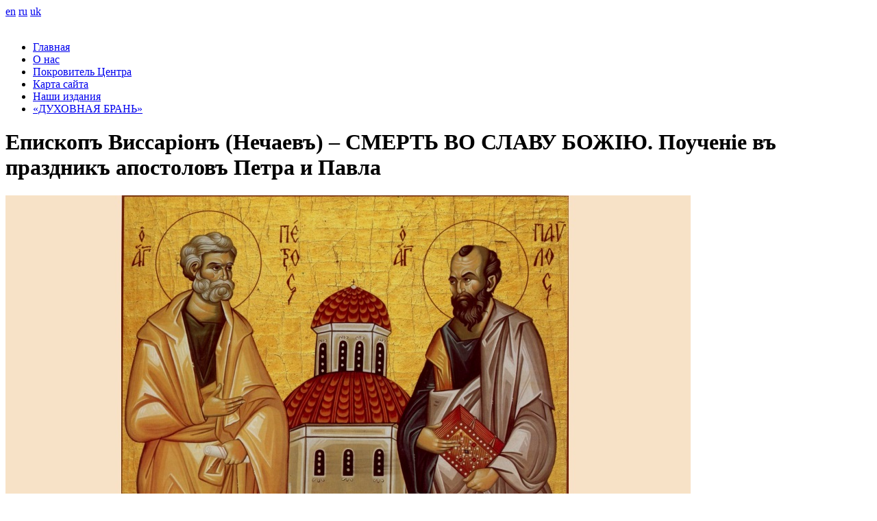

--- FILE ---
content_type: text/html; charset=UTF-8
request_url: https://afanasiy.net/epyskop-vyssarion-nechaev-smert-vo-slavu-bojiiu.-pouchenie-v-prazdnyk-apostolov-petra-y-pavla
body_size: 10051
content:

<!DOCTYPE html>
<html>
	<head>
		<meta charset="utf-8">
		<title> Епископъ Виссаріонъ (Нечаевъ) – СМЕРТЬ ВО СЛАВУ БОЖІЮ. Поученіе въ праздникъ апостоловъ Петра и Павла ::  Миссионерский центр им. преп. муч. Афанасия игумена Брестского</title>
		<meta name="robots" content="" />
		<meta name="description" content="" />
		<meta class="viewport" name="viewport" content="width=device-width, initial-scale=1.0">
		
		<link rel="stylesheet" href="/templates/duncan/css/style.css" />
		
		<link rel="apple-touch-icon" sizes="57x57" href="/apple-icon-57x57.png">
		<link rel="apple-touch-icon" sizes="60x60" href="/apple-icon-60x60.png">
		<link rel="apple-touch-icon" sizes="72x72" href="/apple-icon-72x72.png">
		<link rel="apple-touch-icon" sizes="76x76" href="/apple-icon-76x76.png">
		<link rel="apple-touch-icon" sizes="114x114" href="/apple-icon-114x114.png">
		<link rel="apple-touch-icon" sizes="120x120" href="/apple-icon-120x120.png">
		<link rel="apple-touch-icon" sizes="144x144" href="/apple-icon-144x144.png">
		<link rel="apple-touch-icon" sizes="152x152" href="/apple-icon-152x152.png">
		<link rel="apple-touch-icon" sizes="180x180" href="/apple-icon-180x180.png">
		<link rel="icon" type="image/png" sizes="32x32" href="/favicon-32x32.png">
		<link rel="icon" type="image/png" sizes="96x96" href="/favicon-96x96.png">
		<link rel="icon" type="image/png" sizes="16x16" href="/favicon-16x16.png">
	</head>
	<body>
		<div class="tbl">
			<header id="header" role="banner">
				
				<div id="lang">
					<a href="https://en.afanasiy.net" class="en">en</a>
					<a href="https://afanasiy.net" class="ru">ru</a>
					<a href="https://ua.afanasiy.net" class="uk">uk</a>
				</div>
				
				<div class="tr-10">
					<div class="td-0">
						<a href="https://afanasiy.net">
							<img src="/templates/duncan/images/header.jpg" alt="" />
						</a>
					</div>
				</div>			
			</header>
			<!--header-->		
			
			<div class="tr-10">
				<div class="td-0">
					<nav id="nav" role="navigation">
						<ul class="slimmenu">							<li><a href="index.php?id=1&amp;doc=">Главная</a></li>						<li><a href="/o-nas">О нас</a></li>						<li><a href="/pokrovytel-centra">Покровитель Центра</a></li>						<li><a href="/sitemap">Карта сайта</a></li>						<li><a href="/nashy-yzdanyia-1">Наши издания</a></li>						<li><a href="/duhovnaia-bran.-sviato-afanasevskoe-yzdanye-1">«ДУХОВНАЯ БРАНЬ»</a></li></ul>
					</nav>
				</div>
			</div>
			
			<!--nav-->		
			<div id="main">
				<div class="tr-10">
					<div class="td-7">
						<div id="content">
	
	<h1>Епископъ Виссаріонъ (Нечаевъ) – СМЕРТЬ ВО СЛАВУ БОЖІЮ. Поученіе въ праздникъ апостоловъ Петра и Павла</h1>
	
	<p><img src="/uploads/images/1378/peter-and-paul-2.jpg" alt="" /></p>
	
	<p style="text-align: right;"><em>Егда бѣ юнъ, поясался еси самъ и ходилъ еси, аможе хотѣлъ еси.&nbsp;</em></p>

<p style="text-align: right;"><em>Егда же состарѣешися, воздѣжеши руцѣ твои и инъ тя пояшетъ и ведетъ, аможе не хощеши. </em></p>

<p style="text-align: right;"><em>Сіе же рече назнаменуя, коею смертію прославитъ Бога</em> (Іоан. 21, 18-19).</p>

<p>&nbsp;</p>

<p>Сими словами Іисусъ Христосъ предрекаетъ, какою смертію умретъ апостолъ Петръ. Петру суждено умереть не своею естественною смертію, не въ кругу близкихъ людей, &mdash; ему грозитъ смерть насильственная, вдали отъ родины. Его свяжутъ по рукамъ и ногамъ, опояшутъ желѣзными цѣпями, поведутъ на мѣсто казни и пригвоздятъ ко кресту, какъ злодѣя. Но какъ ни позорна такая смерть, ею онъ прославитъ Бога. Но какая тутъ можетъ быть слава Божія? Иное дѣло, еслибы онъ чудеснымъ образомъ избавился отъ угрожавшей смерти, или если бы воскресъ изъ мертвыхъ. Въ семъ случаѣ открылась бы слава всемогущества Божія, подобно тому, какъ смерть Лазаря послужила къ славѣ Божіей, да прославится Сынъ Божій черезъ воскрешеніе его (Іоан. 11, 4). Но умереть такъ, какъ умеръ Петръ, оставленный Богомъ, преданный въ руки мучителей, &mdash; чт&oacute; тутъ такого, что служило бы къ славѣ Божіей? &mdash; Такъ, позорна была смерть Петра, но слава Божія проявляется въ самомъ уничиженіи, въ самомъ мученичествѣ. Подвигъ мученичества, подъятый Петромъ, представляетъ поразительное свидѣтельство славы Божіей. Ибо Петръ мученически пострадалъ и умеръ не за преступленіе какое-либо, но за имя Христово, за свое непоколебимое убѣжденіе въ истинѣ исповѣдуемой имъ вѣры, слѣдовательно во славу Божію. Онъ могъ бы избѣгнуть крестной казни, еслибы отрекся отъ Христа; но онъ не только не позволилъ себѣ согрѣшить повтореніемъ прежняго малодушія, но вмѣнилъ себѣ въ великую честь и славу сораспяться Христу, пріобщиться Его страданіямъ и этимъ подвигомъ самоотверженія и любви ко Христу прославилъ Его. Еще къ б&oacute;льшей славѣ Христа послужило то, что Петръ явилъ при семъ величайшее смиреніе: онъ упросилъ исполнителей казни, чтобы его распяли на крестѣ внизъ головой и кверху ногами.</p>
	<p>Враги Христа надѣялись посрамить Его насильственнымъ истребленіемъ Его послѣдователей, но не только не достигли своей цѣли, но еще безсознательно послужили славѣ Христа и вѣры въ Него. Кровь мученическая была сѣменемъ новыхъ христіанъ. Чѣмъ больше было мучениковъ, тѣмъ быстрѣе распространялось христіанство. Зрители мученій, поражаемые необычайнымъ мужествомъ христіанъ въ перенесеніи всевозможныхъ пытокъ и истязаній, всецѣлою преданностію волѣ Божіей, надеждою на воздаяніе по смерти, нерѣдко чудеснымъ исцѣленіемъ ихъ увѣчій и ранъ, невредимостію ихъ отъ огня, &mdash; не могли не видѣть силы благодати Божіей, проявлявшейся въ мученіяхъ, убѣждались въ истинѣ христіанской вѣры и становились не только христіанами, но и мучениками. Все это споспѣшествовало славѣ имени Христова. Нѣтъ сомнѣнія, что и Петръ своею мученическою смертію сподобился послужить торжеству Евангелія среди язычниковъ и чрезъ то послужить славѣ Христовой.</p>

<p>Кто прославляетъ Бога, того и Богъ прославляетъ не только на небѣ, но и на землѣ. Мученики по смерти сдѣлались предметомъ чествованія всего христіанскаго міра. &mdash; Въ честь ихъ учреждались праздники, устроялись храмы, на гробахъ ихъ совершались литургіи, въ память чего мощи ихъ полагаются доселѣ подъ престоломъ при освященіи храма и зашиваются въ антиминсахъ. Мѣста мученій мученическихъ привлекаютъ множество богомольцевъ. Предъ ихъ мощами благоговѣйно преклоняются цари и архіереи. Святый Іоаннъ Златоустъ такъ горячо чтилъ апостоловъ Петра и Павла, что говорилъ: &laquo;еслибы предложили мнѣ на выборъ даръ чудесъ или быть въ Римѣ на мѣстѣ мученій сихъ апостоловъ, я предпочелъ бы послѣднее&raquo;.</p>

<p>Одною ли мученическою смертію прославляется Богъ? Не одною, но вообще христіанскою смертію. Кто умираетъ съ раскаяніемъ во грѣхахъ, кто разстается съ жизнію, не жалѣя о земныхъ благахъ, не унося съ собою пристрастія къ нимъ, кто предсмертныя страданія переноситъ съ христіанскимъ терпѣніемъ и преданностію волѣ Божіей, съ упованіемъ на милосердіе Божіе, тотъ смертію своею прославляетъ Бога, и даже больше чѣмъ жизнію христіанскою, ибо нельзя ручаться, что христіанская жизнь кончится христіанскою смертію. Нерѣдко случается, что не всѣ соблюдаютъ вѣрность Христу до конца жизни. Многіе подъ конецъ жизни ослабѣваютъ въ подвигахъ благочестія и добродѣтелей и остатокъ жизни проводятъ въ великихъ грѣхахъ и умираютъ безъ покаянія. Они теряютъ право на милость Божію въ загробной жизни; имъ не вмѣняются ихъ прежніе труды богоугожденія (Іез. 3, 20). Только<em> претерпѣвый до конца спасенъ будетъ </em>(Матѳ. 10, 22). <em>Буди вѣренъ даже до смерти, и дамъ ти вѣнецъ живота</em> (Апок. 2, 10). Да сподобитъ всѣхъ насъ Господь сохранить вѣрность въ служеніи Господу до конца жизни и прославить Его какъ жизнію, такъ и смертію.<br />
&nbsp;</p>

<p><a href="http://slovo.russportal.ru/index.php?id=alphabet.v.bessarion01_433"><span style="color:#800000;"><em>Костромскія поученія за 1898 годъ Епископа Виссаріона.&nbsp;М.&nbsp;1900.&nbsp;С. 154-156.</em></span></a></p>
	
	<ul class="li2 history">
		<li><a href="/slovo-sv.-ioanna-zlatoustago-na-rojdestvo-sviatago-proroka-predtechy-y-krestytelia-gospodnia-ioanna">← Слово св. Іоанна Златоустаго на Рождество святаго пророка Предтечи и Крестителя Господня Іоанна.</a></li>
		<li class="right"><a href="/sv.-bezsrebrennyky-kocma-y-damian.-o-podrajaniy-ym">Св. безсребренники Коcма и Даміанъ. (О подражаніи имъ). →</a></li>
	</ul>
	
</div>
					</div>
					<div class="td-3">
						<div id="aside">
							<script>
  (function() {
    var cx = '003353965595450951129:yzrhyvzwpfs';
    var gcse = document.createElement('script');
    gcse.type = 'text/javascript';
    gcse.async = true;
    gcse.src = 'https://cse.google.com/cse.js?cx=' + cx;
    var s = document.getElementsByTagName('script')[0];
    s.parentNode.insertBefore(gcse, s);
  })();
</script>
<gcse:search></gcse:search>
<hr />
							
							<p><a href="/contacts"><img alt="" src="/uploads/banner/contact.png" style="width: 280px;" /></a></p>

<p><a href="https://afanasiy.net/uploads/pdf/Pravoslavno-russkyi-kalendar-na-2026.pdf"><img alt="" src="/uploads/banner/kalendar-2025.jpg" style="width: 280px;" /> </a></p>
<!-- 
<p><a href="http://rpzs.ru/"><img alt="" src="/uploads/banner/calendar-2023.jpg" style="width: 280px;" /> </a></p>
-->

<p><a href="http://agioskanon.ru/"><img alt="" src="/uploads/banner/banner-kanon.gif" style="width: 280px;" /> </a></p>

<hr />
							
							<p><a href="//afanasiy.net/blagotvorytelnost-vo-ymia-hrysta-iysusa"><img alt="" src="/uploads/banner/offering.jpg" style="width: 280px;" /></a></p>

<p><br />
<em>&laquo;Благотворительность содержит жизнь&raquo;.<br />
Святитель Григорий Нисский (Слово 1)</em></p>

<p><a href="//afanasiy.net/kratkoe-molytvennoe-pravylo-dlia-mirian-1977"><img alt="" src="/uploads/banner/pravylo.jpg" style="width: 280px; height: 158px;" /></a></p>

<p><a href="//www.orthodic.org/"><em><img alt="" src="/uploads/banner/slavdict.png" style="width: 280px; height: 158px;" /></em></a></p>

<p><a href="//post-vo-blago.livejournal.com/"><img alt="" src="/uploads/banner/bludo.jpg" style="width: 280px; height: 172px;" /></a></p>

							
							
							
							
<h3>Рубрики:</h3>

<ul class="cat">
	<li>
	<a href="/cerkov-gosudarstvo-y-obcshestvo">Церковь, Государство и Общество</a>
</li>
<li>
	<a href="/cerkovnoe-penye">ЦЕРКОВНОЕ ПЕНИЕ</a>
</li>
<li>
	<a href="/cerkovnoe-yskusstvo">ЦЕРКОВНОЕ ИСКУССТВО</a>
</li>
<li>
	<a href="/cerkovno-narodnyi-mesiaceslov-na-rusy">ЦЕРКОВНО-НАРОДНЫЙ МЕСЯЦЕСЛОВ НА РУСИ</a>
</li>
<li>
	<a href="/cerkovnaia-dyscyplyna-1">ЦЕРКОВНАЯ ДИСЦИПЛИНА</a>
</li>
<li>
	<a href="/hramozdatelstvo">ХРАМОЗДАТЕЛЬСТВО</a>
</li>
<li>
	<a href="/shkola-molytvy">УЧИЛИЩЕ МОЛИТВЫ</a>
</li>
<li>
	<a href="/uchastye-myrian-v-jyzny-cerkvy">УЧАСТИЕ МИРЯН В ЖИЗНИ ЦЕРКВИ</a>
</li>
<li>
	<a href="/ustavnye-chtenyia-propoved-knygy">Уставные чтения (проповедь книги)</a>
</li>
<li>
	<a href="/uroky-yz-jyzny-sviatyh">УРОКИ ИЗ ЖИЗНИ СВЯТЫХ</a>
</li>
<li>
	<a href="/uroky-bogoslujenyia">УРОКИ БОГОСЛУЖЕНИЯ</a>
</li>
<li>
	<a href="/uzkyi-put-v-carstvo-nebesnoe">Узкий путь в Царство Небесное</a>
</li>
<li>
	<a href="/slujenye-jencshyny-hrystyanky">СЛУЖЕНИЕ ЖЕНЩИНЫ ХРИСТИАНКИ</a>
</li>
<li>
	<a href="/synodyk-pravoslavyia">СИНОДИК ПРАВОСЛАВИЯ</a>
</li>
<li>
	<a href="/syla-pravoslavnoi-very">СИЛА БОЖИЯ И НЕМОЩЬ ЧЕЛОВЕЧЕСКАЯ</a>
</li>
<li>
	<a href="/sedmyca-strastei-hrystovyh">СЕДМИЦА СТРАСТЕЙ ХРИСТОВЫХ</a>
</li>
<li>
	<a href="/sviacshennaia-borba-rpcz-s-apostasyei">СВЯЩЕННАЯ БОРЬБА РПЦЗ С АПОСТАСИЕЙ</a>
</li>
<li>
	<a href="/sviatootecheskoe-uchylycshe-blagochestyia">Святоотеческое Училище Благочестия</a>
</li>
<li>
	<a href="/sviatytel-fylaret-moskovskyi">СВЯТИТЕЛЬ ФИЛАРЕТ МОСКОВСКИЙ</a>
</li>
<li>
	<a href="/sviatytel-fylaret-voznesenskyi">СВЯТИТЕЛЬ ФИЛАРЕТ (ВОЗНЕСЕНСКИЙ)</a>
</li>
<li>
	<a href="/sviatytel-yoann-shanhaiskyi-y-san-francysskyi">СВЯТИТЕЛЬ ИОАНН ШАНХАЙСКИЙ И САН-ФРАНЦИССКИЙ</a>
</li>
<li>
	<a href="/sviatytel-averkyi-taushev">СВЯТИТЕЛЬ АВЕРКИЙ (ТАУШЕВ)</a>
</li>
<li>
	<a href="/sviataia-rus-pod-omoforom-bogorodycy">Святая Русь под омофором Богородицы</a>
</li>
<li>
	<a href="/svetochi-khristianstva">СВЕТОЧИ ХРИСТИАНСТВА</a>
</li>
<li>
	<a href="/russkyi-pastyr">РУССКИЙ ПАСТЫРЬ</a>
</li>
<li>
	<a href="/russkyi-ynok">РУССКИЙ ИНОК</a>
</li>
<li>
	<a href="/rpcz-tretyi-reih-y-vov">РПЦЗ, ТРЕТИЙ РЕЙХ И ВОВ</a>
</li>
<li>
	<a href="/rojdestvenskoe">РОЖДЕСТВЕНСКОЕ</a>
</li>
<li>
	<a href="/psaltyr">ПСАЛТИРЬ</a>
</li>
<li>
	<a href="/propovednycheskye-temy">ПРОПОВЕДНИЧЕСКИЕ ТЕМЫ</a>
</li>
<li>
	<a href="/propovednycheskaia-hrestomatyia">ПРОПОВЕДНИЧЕСКАЯ ХРЕСТОМАТИЯ</a>
</li>
<li>
	<a href="/praktycheskoe-rukovodstvo-dlia-pastyrei">ПРАКТИЧЕСКОЕ РУКОВОДСТВО ДЛЯ ПАСТЫРЕЙ</a>
</li>
<li>
	<a href="/praktycheskaia-logyka">ПРАКТИЧЕСКАЯ ЛОГИКА</a>
</li>
<li>
	<a href="/pravoslavnye-otvety">ПРАВОСЛАВНЫЕ ОТВЕТЫ</a>
</li>
<li>
	<a href="/pravoslavnoe-hrystyansto-y-sovremennyi-myr">Православное Христиансто и современный мир</a>
</li>
<li>
	<a href="/pravoslavnoe-hrystyansto-y-ego-vragy">Православное Христиансто и его враги</a>
</li>
<li>
	<a href="/pravoslavnaia-hrystyanskaia-semia">Православная Христианская Семья</a>
</li>
<li>
	<a href="/pravoslavnaia-poezyia">ПРАВОСЛАВНАЯ ПОЭЗИЯ</a>
</li>
<li>
	<a href="/pravoslavnaia-pedagogyka">ПРАВОСЛАВНАЯ ПЕДАГОГИКА</a>
</li>
<li>
	<a href="/pravoslavnaia-obcshyna">Православная Община</a>
</li>
<li>
	<a href="/pravoslavnaia-ykonografyia">ПРАВОСЛАВНАЯ ИКОНОГРАФИЯ</a>
</li>
<li>
	<a href="/pouchytelnoe-chtenye">ПОУЧИТЕЛЬНОЕ ЧТЕНИЕ</a>
</li>
<li>
	<a href="/pouchenyia-sviatyh-otcov">Поучения Святых Отцов</a>
</li>
<li>
	<a href="/pouchenyia-po-rukovodstvu-chetyyh-mynei">ПОУЧЕНИЯ ПО РУКОВОДСТВУ ЧЕТИИХ-МИНЕЙ</a>
</li>
<li>
	<a href="/postnychestvo">ПОСТНИЧЕСТВО</a>
</li>
<li>
	<a href="/podvyjnyky-blagochestyia">ПОДВИЖНИКИ БЛАГОЧЕСТИЯ</a>
</li>
<li>
	<a href="/pashalyia-y-cerkovnyi-kalendar">ПАСХАЛИЯ И ЦЕРКОВНЫЙ КАЛЕНДАРЬ</a>
</li>
<li>
	<a href="/pasha-gospodnia">ПАСХА ГОСПОДНЯ</a>
</li>
<li>
	<a href="/pastyrskyi-krest">ПАСТЫРСКИЙ КРЕСТ</a>
</li>
<li>
	<a href="/global">Основная</a>
</li>
<li>
	<a href="/orujye-pravdy">ОРУЖИЕ ПРАВДЫ</a>
</li>
<li>
	<a href="/o-pokrovytelia-nashego-centra-1">О ПОКРОВИТЕЛЯ НАШЕГО ЦЕНТРА</a>
</li>
<li>
	<a href="/novosty-yz-jyzny-cerkvy">НОВОСТИ ИЗ ЖИЗНИ ЦЕРКВИ</a>
</li>
<li>
	<a href="/novomuchenykyy-yspovednyky-rossyiskye">Новомученики и исповедники Российские</a>
</li>
<li>
	<a href="/neyzvracshennaia-ystoryia-pravoslavnoi-cerkvy">НЕИЗВРАЩЕННАЯ ЦЕРКОВНАЯ ИСТОРИЯ</a>
</li>
<li>
	<a href="/nebesnaya-pomoshch">НЕБЕСНАЯ ПОМОЩЬ В НАШИХ НУЖДАХ И ПЕЧАЛЯХ</a>
</li>
<li>
	<a href="/nashy-yzdanyia-1">НАШИ ИЗДАНИЯ</a>
</li>
<li>
	<a href="/nazydatelnyia-razmyshleniia">НАЗИДАТЕЛЬНЫЯ РАЗМЫШЛЕНІЯ</a>
</li>
<li>
	<a href="/mysli-na-kazhdyy-den-goda">МЫСЛИ НА КАЖДЫЙ ДЕНЬ ГОДА</a>
</li>
<li>
	<a href="/monasheskoe-delanye">МОНАШЕСКОЕ ДЕЛАНИЕ</a>
</li>
<li>
	<a href="/mytropolyt-vytalyi-ustynov">МИТРОПОЛИТ ВИТАЛИЙ (УСТИНОВ)</a>
</li>
<li>
	<a href="/mytropolyt-antonyi-hrapovyckyi">МИТРОПОЛИТ АНТОНИЙ (ХРАПОВИЦКИЙ)</a>
</li>
<li>
	<a href="/myssyonerstvo">МИССИОНЕРСТВО</a>
</li>
<li>
	<a href="/liturgika">ЛИТУРГИКА</a>
</li>
<li>
	<a href="/krecshenye-gospodne-sviatoe-bogoiavlenye">КРЕЩЕНИЕ ГОСПОДНЕ (СВЯТОЕ БОГОЯВЛЕНИЕ)</a>
</li>
<li>
	<a href="/kolokolnyi-zvon">КОЛОКОЛЬНЫЙ ЗВОН</a>
</li>
<li>
	<a href="/knyjnoe-obozrenye">КНИЖНОЕ ОБОЗРЕНИЕ</a>
</li>
<li>
	<a href="/kanonyka-cerkovnoe-zakonodatelstvo">КАНОНИКА (ЦЕРКОВНОЕ ЗАКОНОДАТЕЛЬСТВО)</a>
</li>
<li>
	<a href="/ymiabojye-drevniaia-eres-1">ИМЯБОЖИЕ - ДРЕВНЯЯ ЕРЕСЬ</a>
</li>
<li>
	<a href="/zapadnoe-pravoslavye">ЗАПАДНОЕ ПРАВОСЛАВИЕ</a>
</li>
<li>
	<a href="/jyzn-posle-smerty">ЖИЗНЬ ПОСЛЕ СМЕРТИ</a>
</li>
<li>
	<a href="/eres-sergyanstva-servylyzm">ЕРЕСЬ СЕРГИАНСТВА (СЕРВИЛИЗМ)</a>
</li>
<li>
	<a href="/epyskop-grygoryi-grabbe">ЕПИСКОП ГРИГОРИЙ (ГРАББЕ)</a>
</li>
<li>
	<a href="/evangelskoe-chtenye">ЕВАНГЕЛЬСКОЕ ЧТЕНИЕ</a>
</li>
<li>
	<a href="/duhovnye-styhy">ДУХОВНЫЕ СТИХИ</a>
</li>
<li>
	<a href="/duhovnaia-beseda">ДУХОВНАЯ БЕСЕДА</a>
</li>
<li>
	<a href="/dogmat-yskuplenyia">ДОГМАТ ИСКУПЛЕНИЯ</a>
</li>
<li>
	<a href="/detstvo-y-iunost-vo-hryste">ДЕТСТВО И ЮНОСТЬ ВО ХРИСТЕ</a>
</li>
<li>
	<a href="/golos-russkogo-pastyria">ГОЛОС РУССКОГО ПАСТЫРЯ</a>
</li>
<li>
	<a href="/voskresnaia-beseda">ВОСКРЕСНАЯ БЕСЕДА</a>
</li>
<li>
	<a href="/vnebogoslujebnoe-chtenye">ВНЕБОГОСЛУЖЕБНОЕ ЧТЕНИЕ</a>
</li>
<li>
	<a href="/vydeo">Видео</a>
</li>
<li>
	<a href="/velykoe-taynstvo-epyskopstva">ВЕЛИКОЕ ТАИНСТВО ЕПИСКОПСТВА</a>
</li>
<li>
	<a href="/v-pomocsh-goveiucshym">В ПОМОЩЬ ГОВЕЮЩИМ</a>
</li>
<li>
	<a href="/bogoslujebnye-teksty-y-ukazanyia">БОГОСЛУЖЕБНЫЕ ТЕКСТЫ И УКАЗАНИЯ</a>
</li>
<li>
	<a href="/bogoslovskye-trudy">БОГОСЛОВСКИЕ ТРУДЫ</a>
</li>
<li>
	<a href="/arhyereiskyi-sobor-rpcz-2016">Архиерейский Собор РПЦЗ 2016</a>
</li>
<li>
	<a href="/arhyereiskyi-sobor-prc/rpcz-2017">Архиерейский Собор ПРЦ/РПЦЗ 2017</a>
</li>
<li>
	<a href="/arhyepyskop-antonyi-bartoshevych">АРХИЕПИСКОП АНТОНИЙ (БАРТОШЕВИЧ)</a>
</li>
<li>
	<a href="/apostasyia-poslednyh-vremen">Апостасия последних времен</a>
</li>
<li>
	<a href="/angelologyia">АНГЕЛОЛОГИЯ</a>
</li>
<li>
	<a href="/azbuka-pravoslavnogo-hrystyanyna">Азбука православного христианина</a>
</li>
<li>
	<a href="/agyologyia">АГИОЛОГИЯ</a>
</li>
<li>
	<a href="/duhovnaia-bran.-sviato-afanasevskoe-yzdanye-1">«ДУХОВНАЯ БРАНЬ». Свято-Афанасьевское издание</a>
</li>

</ul>

							
<h3>Популярное:</h3>

<ul>
	<li>
	<a href="/pravoslavnaia-y-yudeiskaia-pashy-nykogda-ne-sovpadaiut">ПРАВОСЛАВНАЯ И ИУДЕЙСКАЯ ПАСХИ НИКОГДА НЕ СОВПАДАЮТ (ВРЕМЯ ПРАЗДНОВАНИЯ ПАСХИ).</a>
</li>
<li>
	<a href="/ykona-bogorodycy-neprohodymaia-dver-uteshytelnyca-russkogo-naroda-v-smutnoe-vremia">Икона Богородицы «Непроходимая Дверь» – пророческая дверь непроходимая, виденная пророком Иезекиилем.</a>
</li>
<li>
	<a href="/o-sostoiany-chelovechestva-v-konce-myra-osmertnye-vecshanyia-prepodobnogo-nyla-myrotochyvogo-afonskogo-glavy-28-37">О СОСТОЯНИ ЧЕЛОВЕЧЕСТВА В КОНЦЕ МИРА (ПОСМЕРТНЫЕ ВЕЩАНИЯ ПРЕПОДОБНОГО НИЛА МИРОТОЧИВОГО АФОНСКОГО, ГЛАВЫ 28-37)</a>
</li>
<li>
	<a href="/lukanyn-o-znacheniy-krestnyh-hodov-y-osviacshenia-vody">Протоіерей Стефанъ Луканинъ – О значеніи крестныхъ ходовъ и освященія воды (Слово въ день Происхожденія честныхъ древъ Креста Господня).</a>
</li>
<li>
	<a href="/chtecam-y-pevcam-o-cerkovnom-chtenyy">Священникъ Иларіонъ Софроновичъ – Чтецамъ и пѣвцамъ.</a>
</li>

</ul>

							<!-- 
<h3>Церковный календарь:</h3>
<script src="http://calendar.russportal.ru/js/russportal-calendar-informer.js"></script>
&copy;&nbsp;<a class="RussPortalCalendarCopy" href="http://calendar.russportal.ru" target="_blank">Церковный календарь</a>
-->
							
							<br /><br />
							<p><a href="/myhayl-m.-djega-k-voprosu-o-taynstve-krecshenyia.-ystorycheskoe-obozrenye"><img alt="" src="/uploads/2020-1/kreshchenie.jpg" /></a></p>

<p><a href="/polky-myloserdyia"><img alt="" src="/uploads/2020-1/polki-miloserdi.jpg" /></a></p>

<p><a href="/dzhega-o-klyatvakh-moskovskikh-soborov-ended"><img alt="" src="/uploads/2020-1/sobornye-klatvy.jpg" /></a></p>

<p><a href="http://www.boris-gleb.prc-rpcz.ru/"><img alt="" src="/uploads/banner/boris_gleb.jpg" style="width: 88px; height: 31px;" /></a></p>

<p><a href="http://prc-rpcz.ru/"><img alt="" src="/uploads/banner/prc_rus_sm.jpg" style="width: 250px; height: 40px;" /></a></p>

<p><a href="https://www.canva.com/ru_ru/shablony/otkrytki/" target="_blank"><img alt="" src="/uploads/banner/kanva.jpg" /></a></p>

						</div>
					</div>		
				</div>
			</div>
			<!--main-->
			<div class="tr-10">
				<div class="td-0">
					<footer id="footer" role="contentinfo">
						<p>&copy; 2015-2026 <a href="https://afanasiy.net/">Миссионерский центр им. преп. муч. Афанасия игумена Брестского</a></p>
					</footer>
				</div>
			</div>
		</div>
		<script src="https://ajax.googleapis.com/ajax/libs/jquery/2.1.4/jquery.min.js"></script>
		<script src="/templates/duncan/js/init.js"></script>
		<!-- Yandex.Metrika counter -->
<script type="text/javascript"> (function (d, w, c) { (w[c] = w[c] || []).push(function() { try { w.yaCounter38854580 = new Ya.Metrika({ id:38854580, clickmap:true, trackLinks:true, accurateTrackBounce:true, webvisor:true }); } catch(e) { } }); var n = d.getElementsByTagName("script")[0], s = d.createElement("script"), f = function () { n.parentNode.insertBefore(s, n); }; s.type = "text/javascript"; s.async = true; s.src = "https://mc.yandex.ru/metrika/watch.js"; if (w.opera == "[object Opera]") { d.addEventListener("DOMContentLoaded", f, false); } else { f(); } })(document, window, "yandex_metrika_callbacks"); </script> <noscript><div><img src="https://mc.yandex.ru/watch/38854580" style="position:absolute; left:-9999px;" alt="" /></div></noscript>
<!-- /Yandex.Metrika counter -->
		<a href="#" class="top"></a>
	<script defer src="https://static.cloudflareinsights.com/beacon.min.js/vcd15cbe7772f49c399c6a5babf22c1241717689176015" integrity="sha512-ZpsOmlRQV6y907TI0dKBHq9Md29nnaEIPlkf84rnaERnq6zvWvPUqr2ft8M1aS28oN72PdrCzSjY4U6VaAw1EQ==" data-cf-beacon='{"version":"2024.11.0","token":"342ee5127aa2416b91be1433a71681a1","r":1,"server_timing":{"name":{"cfCacheStatus":true,"cfEdge":true,"cfExtPri":true,"cfL4":true,"cfOrigin":true,"cfSpeedBrain":true},"location_startswith":null}}' crossorigin="anonymous"></script>
</body>
</html>
